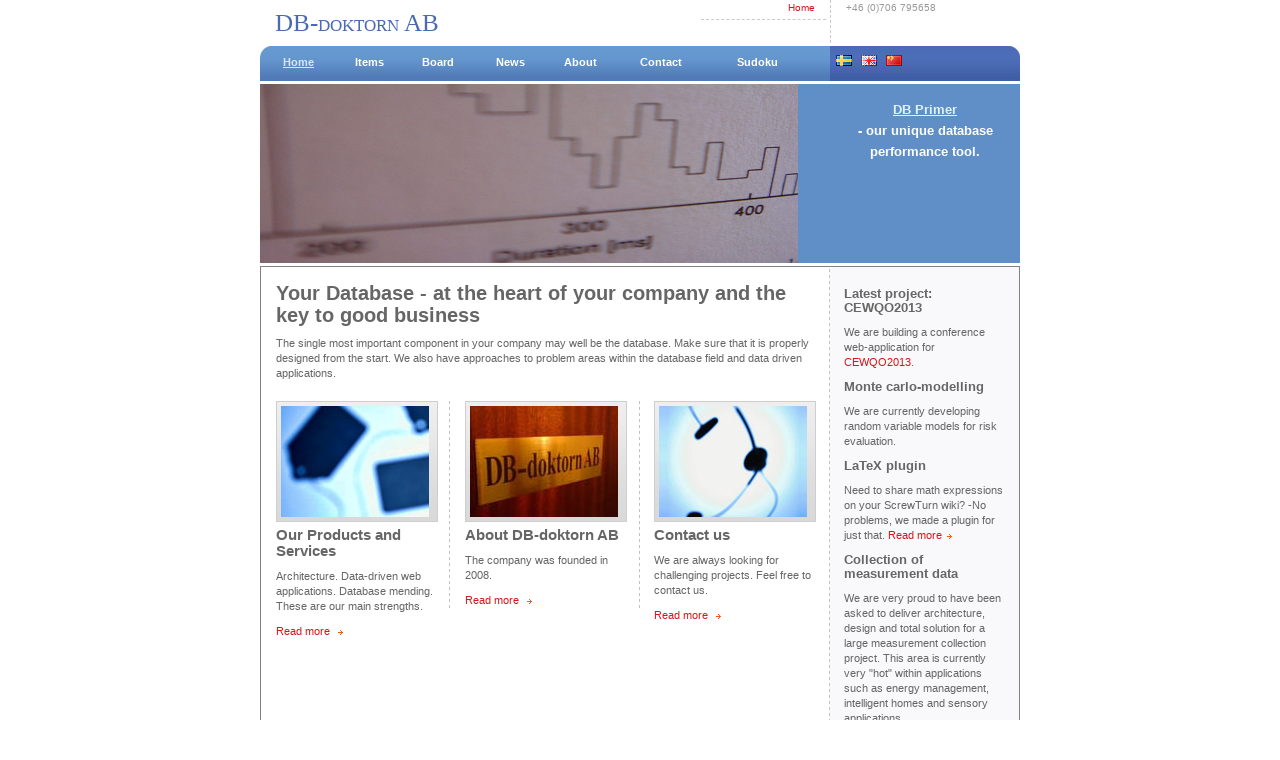

--- FILE ---
content_type: text/html; charset=utf-8
request_url: http://dbdoktorn.se/Pages/Default.aspx?Culture=en-US
body_size: 24948
content:


<!DOCTYPE html PUBLIC "-//W3C//DTD XHTML 1.0 Transitional//EN" "http://www.w3.org/TR/xhtml1/DTD/xhtml1-transitional.dtd">
<html xmlns="http://www.w3.org/1999/xhtml">
<head><link href="../App_Themes/standard/css-content.css" type="text/css" rel="stylesheet" /><meta http-equiv="Content-Type" content="text/html; charset=iso-8859-1" /><meta name="generator" content="Microsoft Visual Studio, see http://msdn.microsoft.com/vstudio/" /><meta name="Keywords" content="DB-doktorn, Widgets" /><meta name="Description" content="About DB-doktorn, Inc., it&#39;s widgets, employees and company" /><meta name="copyright" content="Copyright (c) 2006 DB-doktorn, Inc. All rights reserved." /><link href="../App_Themes/css-print.css" rel="stylesheet" type="text/css" media="print" /><link rel="shortcut icon" href="../images/favicon.ico" /><title>
	DB-doktorn AB: Home
</title><link href="../App_Themes/standard/css-content.css" type="text/css" rel="stylesheet" /><style type="text/css">
	.ctl00_Menu1_0 { background-color:white;visibility:hidden;display:none;position:absolute;left:0px;top:0px; }
	.ctl00_Menu1_1 { text-decoration:none; }
	.ctl00_Menu1_2 { width:550px; }
	.ctl00_Menu1_3 { border-style:none; }
	.ctl00_Menu1_4 {  }
	.ctl00_Menu2_0 { background-color:white;visibility:hidden;display:none;position:absolute;left:0px;top:0px; }
	.ctl00_Menu2_1 { text-decoration:none; }
	.ctl00_Menu2_2 { width:350px; }

</style></head>
<body>
    <form name="aspnetForm" method="post" action="./Default.aspx?Culture=en-US" id="aspnetForm">
<div>
<input type="hidden" name="__EVENTTARGET" id="__EVENTTARGET" value="" />
<input type="hidden" name="__EVENTARGUMENT" id="__EVENTARGUMENT" value="" />
<input type="hidden" name="__VIEWSTATE" id="__VIEWSTATE" value="/[base64]/[base64]/JUSedBW4GY6dE6UGK890btAfr+rgZxwfTfuqqM" />
</div>

<script type="text/javascript">
//<![CDATA[
var theForm = document.forms['aspnetForm'];
if (!theForm) {
    theForm = document.aspnetForm;
}
function __doPostBack(eventTarget, eventArgument) {
    if (!theForm.onsubmit || (theForm.onsubmit() != false)) {
        theForm.__EVENTTARGET.value = eventTarget;
        theForm.__EVENTARGUMENT.value = eventArgument;
        theForm.submit();
    }
}
//]]>
</script>


<script src="/WebResource.axd?d=Ln46Uj0PiJOgQ3lvN1NiJGHnI6_hgzBXz-zAKpwNFMyV8R3icgzJoBt6vAmyYbWwf5-tiLjpInDGRaJEB1vUZqiO111ZS_TdwPj_uxKlIB41&amp;t=638901598200000000" type="text/javascript"></script>


<script src="/ScriptResource.axd?d=J5AhTLQtfFWvLn1aqjuOQGhxQA5Xowkt63U0XrC5v1UcP5m74w2W8uPAXhJ93X-zXm812JgDXXsLcnUGufUZ8jZmo2nQlQ-06bMKYeck87U6FoR-g9E0c98VspyTEoWCk2mCL-XxuK5pnHJdCIo1PQ2&amp;t=ffffffffdb0bd779" type="text/javascript"></script>
<script src="/ScriptResource.axd?d=tSmgYzu5ubnxwSq3rhE1UHi33Ssf3ZKe3pc4T0pT-TUY90OKAOXd5ReQsS-u1M5CCK5oNHsbqB2xXVSE_YJp2zConTjhgipFX3FtB4tn4hBrMBVon8hZBXUZY_qsQCUYwbY3oSgXUOixYp1yaZ9M3tbZoWhJdOhsNqZML27ByOu6f2nkkuMG8F59S6n1fK2G0&amp;t=345ad968" type="text/javascript"></script>
<script type="text/javascript">
//<![CDATA[
if (typeof(Sys) === 'undefined') throw new Error('ASP.NET Ajax client-side framework failed to load.');
//]]>
</script>

<script src="/ScriptResource.axd?d=DjA0dvP4QP1G22yHoLl1jm6-cjsWtHigVOH27HIyzCFvwecPnsA9a2s8Op-5h5wJhcaq4PHIDAMwE9QZ1WLQKiKV91m-CJrkmkc8SVoGYJvLZtnq_d4sL2KzVi7zHGxmu4sI9ke7G5sqA9sfq9yd5qoEDg0W9rkYe9LYDN5sYKt8GO88ivpLpeFw4Ds6iTQ40&amp;t=345ad968" type="text/javascript"></script>
<div>

	<input type="hidden" name="__VIEWSTATEGENERATOR" id="__VIEWSTATEGENERATOR" value="315CBD8D" />
</div>
    <script type="text/javascript">
//<![CDATA[
Sys.WebForms.PageRequestManager._initialize('ctl00$ScriptManager1', 'aspnetForm', [], [], [], 90, 'ctl00');
//]]>
</script>

    
    <!--

TOP INFORMTION

-->
    <div id="top-information">
        <div id="logo">
            <a href="~/Pages/Default.aspx">DB-doktorn AB</a></div>
        <div id="top-information-home">
            <a id="ctl00_HyperLink1" href="Default.aspx">Home</a>
        </div>
        <div id="top-information-phone">
            +46 (0)706 795658
        </div>
    </div>
    <!--

TOP NAV

-->
    <div class="none">
        <a href="#maincontent">skip to the main content area of this page</a></div>
    <div id="nav-main">
        <a href="#ctl00_Menu1_SkipLink"><img alt="Skip Navigation Links" src="/WebResource.axd?d=UIDjAN5uQ3NTd0ZtDCdANrWZm8HtfP7eQvByp1AU2-7eDw8XncAzXdFMlFPzVc4SoZKepLMYf2KLXQ7MyxmSgfH9nAOHLuoxMhNUMalMzqI1&amp;t=638901598200000000" width="0" height="0" style="border-width:0px;" /></a><table id="ctl00_Menu1" class="menu-main ctl00_Menu1_2" cellpadding="0" cellspacing="0" border="0">
	<tr>
		<td id="ctl00_Menu1n0"><table cellpadding="0" cellspacing="0" border="0" width="100%">
			<tr>
				<td style="white-space:nowrap;"><a class="ctl00_Menu1_1"></a></td>
			</tr>
		</table></td><td style="width:3px;"></td><td onmouseover="Menu_HoverStatic(this)" onmouseout="Menu_Unhover(this)" onkeyup="Menu_Key(event)" title="Home Page" id="ctl00_Menu1n1"><table class="StaticSelectedStyle ctl00_Menu1_4" cellpadding="0" cellspacing="0" border="0" width="100%">
			<tr>
				<td style="white-space:nowrap;"><a class="ctl00_Menu1_1 StaticSelectedStyle ctl00_Menu1_3" href="/Pages/Default.aspx" style="border-style:none;font-size:1em;">Home</a></td>
			</tr>
		</table></td><td style="width:3px;"></td><td onmouseover="Menu_HoverStatic(this)" onmouseout="Menu_Unhover(this)" onkeyup="Menu_Key(event)" title="Items" id="ctl00_Menu1n2"><table cellpadding="0" cellspacing="0" border="0" width="100%">
			<tr>
				<td style="white-space:nowrap;"><a class="ctl00_Menu1_1" href="/Pages/Items.aspx">Items</a></td>
			</tr>
		</table></td><td style="width:3px;"></td><td onmouseover="Menu_HoverStatic(this)" onmouseout="Menu_Unhover(this)" onkeyup="Menu_Key(event)" title="About our people" id="ctl00_Menu1n3"><table cellpadding="0" cellspacing="0" border="0" width="100%">
			<tr>
				<td style="white-space:nowrap;"><a class="ctl00_Menu1_1" href="/Pages/People.aspx">Board</a></td>
			</tr>
		</table></td><td style="width:3px;"></td><td onmouseover="Menu_HoverStatic(this)" onmouseout="Menu_Unhover(this)" onkeyup="Menu_Key(event)" title="News about the business" id="ctl00_Menu1n4"><table cellpadding="0" cellspacing="0" border="0" width="100%">
			<tr>
				<td style="white-space:nowrap;"><a class="ctl00_Menu1_1" href="/Pages/News.aspx">News</a></td>
			</tr>
		</table></td><td style="width:3px;"></td><td onmouseover="Menu_HoverStatic(this)" onmouseout="Menu_Unhover(this)" onkeyup="Menu_Key(event)" title="Business Overview" id="ctl00_Menu1n5"><table cellpadding="0" cellspacing="0" border="0" width="100%">
			<tr>
				<td style="white-space:nowrap;"><a class="ctl00_Menu1_1" href="/Pages/About.aspx">About</a></td>
			</tr>
		</table></td><td style="width:3px;"></td><td onmouseover="Menu_HoverStatic(this)" onmouseout="Menu_Unhover(this)" onkeyup="Menu_Key(event)" title="Contact Information" id="ctl00_Menu1n6"><table cellpadding="0" cellspacing="0" border="0" width="100%">
			<tr>
				<td style="white-space:nowrap;"><a class="ctl00_Menu1_1" href="/Pages/Contact.aspx">Contact</a></td>
			</tr>
		</table></td><td style="width:3px;"></td><td onmouseover="Menu_HoverStatic(this)" onmouseout="Menu_Unhover(this)" onkeyup="Menu_Key(event)" title="Try our Sudoku solver here!" id="ctl00_Menu1n7"><table cellpadding="0" cellspacing="0" border="0" width="100%">
			<tr>
				<td style="white-space:nowrap;"><a class="ctl00_Menu1_1" href="/Pages/Sudoku.aspx">Sudoku</a></td>
			</tr>
		</table></td>
	</tr>
</table><a id="ctl00_Menu1_SkipLink"></a>
        <div>
            &nbsp;
            <a id="ctl00_hlSwedish" title="Svenska" href="Default.aspx?Culture=sv-SE"><img title="Svenska" src="../images/flag_sweden.gif" alt="" style="border-width:0px;" /></a>
            &nbsp;
            <a id="ctl00_hlEnglish" title="English" href="Default.aspx?Culture=en-US"><img title="English" src="../images/flag_uk.gif" alt="" style="border-width:0px;" /></a>
            &nbsp;
            <a id="ctl00_hlChinese" title="汉语" href="Default.aspx?Culture=zh-CN"><img title="汉语" src="../images/flag_china.gif" alt="" style="border-width:0px;" /></a>
            &nbsp;
        </div>
    </div>
    <a id="maincontent"></a>
    
    <!--

POSTER PHOTO

-->
    <div id="poster-photo-container">
        <img class="poster-photo-image" src="../Images/diagram_538_179.PNG" alt="DB-Primer diagram" style="border-width:0px;" />
        <div id="feature-area-home">
            <a href="Items.aspx">DB Primer</a><br/>
- our unique database performance tool.
        </div>
    </div>
    <!--

CONTENT CONTAINER

-->
    <div id="content-container-two-column">
        <!--

CONTENT MAIN COLUMN

-->
        <div id="content-main-two-column">
            <h1>Your Database - at the heart of your company and the key to good  business</h1><p>The single most important component in your company may well be the database. Make sure that it is  properly designed from the start. We also have approaches to problem areas within the database field and data driven applications.</p>
            <div id="three-column-container">
                <div id="three-column-side1">
                    <a title="Our products" class="photo-border" href="Index.aspx"><img title="Our products" src="../Images/home-photo-1.jpg" alt="" style="border-width:0px;" /></a>
                    <h2>Our Products and Services</h2><p>Architecture. Data-driven web applications. Database mending. These are our main strengths.</p>
                    <a id="ctl00_cpMain_hlItems" href="Items.aspx">Read more</a>
                    <img id="ctl00_cpMain_ImgArrow" src="../Images/arrow.gif" alt="Arrow" style="border-width:0px;" />
                    <br />
                </div>
                <div id="three-column-side2">
                    <a title="Contact us" class="photo-border" href="Contact.aspx"><img title="Contact us" src="../Images/home-photo-3.jpg" alt="" style="border-width:0px;" /></a>
                    <h2>Contact us</h2>
<p>
We are always looking for challenging projects. Feel free to contact us.</p>
                    <a id="ctl00_cpMain_hlContact" href="Contact.aspx">Read more</a>
                    <img id="ctl00_cpMain_Image3" src="../Images/arrow.gif" alt="arrow" style="border-width:0px;" />
                </div>
                <div id="three-column-middle">
                    <a title="About us" class="photo-border" href="About.aspx"><img title="About us" src="../Images/dbdoktornab.jpg" alt="" style="border-width:0px;" /></a>
                    <h2>About DB-doktorn AB</h2>
<p>The company was founded in 2008.
</p>
                    <a id="ctl00_cpMain_hlAbout" href="About.aspx">Read more</a>
                    <img id="ctl00_cpMain_Image4" src="../Images/arrow.gif" alt="arrow" style="border-width:0px;" />
                </div>
            </div>
        </div>
        <!--

CONTENT SIDE COLUMN

-->
        <div id="content-side-two-column">
        <h3 class="small">
Latest project: CEWQO2013</h3>
<p>
We are building a conference web-application for <a id="cewqolnk" href="http://cewqo2013.se">CEWQO2013</a>.
</p>
<h3 class="small">
Monte carlo-modelling
</h3>
<p>
We are currently developing random variable models for risk evaluation. 
</p>
<h3 class="small">
LaTeX plugin
</h3>
<p>
Need to share math expressions on your ScrewTurn wiki? -No problems, we made a plugin for just that.
<a  href="http://www.screwturn.eu/Customize.LaTeX-Plugin.ashx">Read more</a><img id="ctl00_cpMain_ImgArrow" src="../Images/arrow.gif" alt="Arrow" style="border-width:0px;" />
</p>
<h3 class="small">
Collection of measurement data</h3>
<p>
We are very proud to have been asked to deliver architecture, design and total solution for a large measurement collection project. 
This area is currently very "hot" within applications such as energy management, intelligent homes and sensory applications.</p>
            
            
        </div>
        <div class="clear">
        </div>
    </div>

    <!--

FOOTER

-->
    <div id="footer">
        Copyright &copy; 2008 DB-doktorn AB &nbsp;&nbsp;
        
        <div style="text-align: center">
            <a id="ctl00_LoginLink" href="Login.aspx">Log in</a>
            
        </div>
    </div>
    <div id="footer-sub">
        <a href="#ctl00_Menu2_SkipLink"><img alt="Skip Navigation Links" src="/WebResource.axd?d=UIDjAN5uQ3NTd0ZtDCdANrWZm8HtfP7eQvByp1AU2-7eDw8XncAzXdFMlFPzVc4SoZKepLMYf2KLXQ7MyxmSgfH9nAOHLuoxMhNUMalMzqI1&amp;t=638901598200000000" width="0" height="0" style="border-width:0px;" /></a><table id="ctl00_Menu2" class="menu-main ctl00_Menu2_2" cellpadding="0" cellspacing="0" border="0">
	<tr>
		<td id="ctl00_Menu2n0"><table cellpadding="0" cellspacing="0" border="0" width="100%">
			<tr>
				<td style="white-space:nowrap;"><a class="ctl00_Menu2_1"></a></td>
			</tr>
		</table></td><td style="width:3px;"></td><td onmouseover="Menu_HoverStatic(this)" onmouseout="Menu_Unhover(this)" onkeyup="Menu_Key(event)" title="Home Page" id="ctl00_Menu2n1"><table cellpadding="0" cellspacing="0" border="0" width="100%">
			<tr>
				<td style="white-space:nowrap;"><a class="ctl00_Menu2_1" href="/Pages/Default.aspx">Home</a></td>
			</tr>
		</table></td><td style="width:3px;"></td><td onmouseover="Menu_HoverStatic(this)" onmouseout="Menu_Unhover(this)" onkeyup="Menu_Key(event)" title="Items" id="ctl00_Menu2n2"><table cellpadding="0" cellspacing="0" border="0" width="100%">
			<tr>
				<td style="white-space:nowrap;"><a class="ctl00_Menu2_1" href="/Pages/Items.aspx">Items</a></td>
			</tr>
		</table></td><td style="width:3px;"></td><td onmouseover="Menu_HoverStatic(this)" onmouseout="Menu_Unhover(this)" onkeyup="Menu_Key(event)" title="About our people" id="ctl00_Menu2n3"><table cellpadding="0" cellspacing="0" border="0" width="100%">
			<tr>
				<td style="white-space:nowrap;"><a class="ctl00_Menu2_1" href="/Pages/People.aspx">Board</a></td>
			</tr>
		</table></td><td style="width:3px;"></td><td onmouseover="Menu_HoverStatic(this)" onmouseout="Menu_Unhover(this)" onkeyup="Menu_Key(event)" title="News about the business" id="ctl00_Menu2n4"><table cellpadding="0" cellspacing="0" border="0" width="100%">
			<tr>
				<td style="white-space:nowrap;"><a class="ctl00_Menu2_1" href="/Pages/News.aspx">News</a></td>
			</tr>
		</table></td><td style="width:3px;"></td><td onmouseover="Menu_HoverStatic(this)" onmouseout="Menu_Unhover(this)" onkeyup="Menu_Key(event)" title="Business Overview" id="ctl00_Menu2n5"><table cellpadding="0" cellspacing="0" border="0" width="100%">
			<tr>
				<td style="white-space:nowrap;"><a class="ctl00_Menu2_1" href="/Pages/About.aspx">About</a></td>
			</tr>
		</table></td><td style="width:3px;"></td><td onmouseover="Menu_HoverStatic(this)" onmouseout="Menu_Unhover(this)" onkeyup="Menu_Key(event)" title="Contact Information" id="ctl00_Menu2n6"><table cellpadding="0" cellspacing="0" border="0" width="100%">
			<tr>
				<td style="white-space:nowrap;"><a class="ctl00_Menu2_1" href="/Pages/Contact.aspx">Contact</a></td>
			</tr>
		</table></td><td style="width:3px;"></td><td onmouseover="Menu_HoverStatic(this)" onmouseout="Menu_Unhover(this)" onkeyup="Menu_Key(event)" title="Try our Sudoku solver here!" id="ctl00_Menu2n7"><table cellpadding="0" cellspacing="0" border="0" width="100%">
			<tr>
				<td style="white-space:nowrap;"><a class="ctl00_Menu2_1" href="/Pages/Sudoku.aspx">Sudoku</a></td>
			</tr>
		</table></td>
	</tr>
</table><a id="ctl00_Menu2_SkipLink"></a>
    </div>
    

<script type="text/javascript">
//<![CDATA[
var ctl00_Menu1_Data = new Object();
ctl00_Menu1_Data.disappearAfter = 500;
ctl00_Menu1_Data.horizontalOffset = 0;
ctl00_Menu1_Data.verticalOffset = 0;
var ctl00_Menu2_Data = new Object();
ctl00_Menu2_Data.disappearAfter = 500;
ctl00_Menu2_Data.horizontalOffset = 0;
ctl00_Menu2_Data.verticalOffset = 0;
//]]>
</script>
</form>
</body>
</html>


--- FILE ---
content_type: text/css
request_url: http://dbdoktorn.se/App_Themes/css-print.css
body_size: 5569
content:
/*~~~~~~~~~~~~~~~~~~~~~~~~~~~~~~~~~~~~~~~~~~~~~~~~~~~~~~~~~~~~~*

	PRINT STYLES - ONLY APPLIED WHEN PRINTING THE PAGES
	
~~~~~~~~~~~~~~~~~~~~~~~~~~~~~~~~~~~~~~~~~~~~~~~~~~~~~~~~~~~~~~*/

body {
	margin:0px;
	font-family:Verdana, Arial, Helvetica, sans-serif;
	font-size:10px;
	line-height:140%;
}

hr{
	height: 1px;
	border:1px solid #999999;
	margin:10px 0;
	_margin:5px 0;
	padding:0;
	}

p.no-padding-no-margin {
	padding:0;
	margin:0;
	}
	
/*~~~~~~~~~~~~~~~~~~~~~~~~~~~~~~~~~~~~~~~~~~~~~~~~~~~~~~~~~~~~~*

	DIVs THAT ARE NOT PRINTED

~~~~~~~~~~~~~~~~~~~~~~~~~~~~~~~~~~~~~~~~~~~~~~~~~~~~~~~~~~~~~~*/

#nav-main {
	display:none;
	}

.none 
{
    display:none;
}
	
	
/*~~~~~~~~~~~~~~~~~~~~~~~~~~~~~~~~~~~~~~~~~~~~~~~~~~~~~~~~~~~~~*

	HEADINGS 

~~~~~~~~~~~~~~~~~~~~~~~~~~~~~~~~~~~~~~~~~~~~~~~~~~~~~~~~~~~~~~*/

	
h1, h2, h3, h4, h5, h6 {
	font-size:20px;
	font-family:Tahoma, Arial, Helvetica, sans-serif;
	padding:4px 0;
}

h2 {
	font-size:16px;
}

h3 {
	font-size:13px;
}

h3.small {
	font-size:11px;
}

h4 {
	font-size:12px;
}

h5 {
	font-size:12px;
}

h6 {
	font-size:12px;
}


/*~~~~~~~~~~~~~~~~~~~~~~~~~~~~~~~~~~~~~~~~~~~~~~~~~~~~~~~~~~~~~*

	TOP INFORMATION

~~~~~~~~~~~~~~~~~~~~~~~~~~~~~~~~~~~~~~~~~~~~~~~~~~~~~~~~~~~~~~*/

#top-information {
	font-size:9px;
	width:99%;
	height:55px;
	position:relative;
	}
	
#logo {
	font-size:28px;
	font-family:Georgia, "Times New Roman", Times, serif;
	font-variant:small-caps;
	padding:4px 0 10px 0;
	}

#logo a {
	color:#4A6BB3;
	text-decoration:none;
	}

#top-information-home {
	position:absolute;
	top:13px;
	right:5px;
	width:50%;
	text-align:right;
	}
	
#top-information-phone {
	position:absolute;
	top:0;
	right:5px;
	width:50%;
	text-align:right;
	}

#top-information-link {
	position:absolute;
	top:26px;
	right:5px;
	width:50%;
	text-align:right;
	}

/*~~~~~~~~~~~~~~~~~~~~~~~~~~~~~~~~~~~~~~~~~~~~~~~~~~~~~~~~~~~~~*

	POSTER PHOTO

~~~~~~~~~~~~~~~~~~~~~~~~~~~~~~~~~~~~~~~~~~~~~~~~~~~~~~~~~~~~~~*/


#poster-photo-container {
	position:relative;
	border:2px solid #CCC;
	padding:10px;
	text-align:center;
	}
	
.poster-photo-image {
	}

#feature-area-home {
	font-size:22px;
	font-weight:bold;
	line-height:160%;
	}

#feature-area-home a:link,
#feature-area-home a:visited {
	}
	
#feature-area-home a:hover {
	}
	
/*~~~~~~~~~~~~~~~~~~~~~~~~~~~~~~~~~~~~~~~~~~~~~~~~~~~~~~~~~~~~~*

	pagetitle

~~~~~~~~~~~~~~~~~~~~~~~~~~~~~~~~~~~~~~~~~~~~~~~~~~~~~~~~~~~~~~*/


#pagetitle {
	font-size:10px;
	padding:6px;
	border:1px solid #000;
	margin:10px 0;
	}

#pagetitle a:link,
#pagetitle a:visited {
	}

#pagetitle a:hover{
	}
	
	
/*~~~~~~~~~~~~~~~~~~~~~~~~~~~~~~~~~~~~~~~~~~~~~~~~~~~~~~~~~~~~~*

	CONTENT CONTAINER - THREE COLUMN

~~~~~~~~~~~~~~~~~~~~~~~~~~~~~~~~~~~~~~~~~~~~~~~~~~~~~~~~~~~~~~*/


#content-container-three-column {
	}

#content-main-three-column {
	width:460px;
	float:left;
	margin-left:25px;
	padding:0 0 10px 0;
	}

#content-side2-three-column {
	clear:both;
	border-top:1px solid #000;
	padding:4px 0 0 0;
	margin:20px 0 0 0;
	}

#content-side1-three-column {
	float:left;
	width:150px;
	}


/*~~~~~~~~~~~~~~~~~~~~~~~~~~~~~~~~~~~~~~~~~~~~~~~~~~~~~~~~~~~~~*

	HOME PAGE - THREE COLUMN SECTION

~~~~~~~~~~~~~~~~~~~~~~~~~~~~~~~~~~~~~~~~~~~~~~~~~~~~~~~~~~~~~~*/


#three-column-container {
	border:1px solid #CCC;
	padding:3%;
	margin:15px 0;
	}

#three-column-side1 {
	float:left;
	width:28%;
	padding-right:3%;
	border-right:1px dashed #CCC;
	}

#three-column-side2 {
	float:right;
	width:26%;
	}

#three-column-middle {
	width:29%;
	margin:0px 29% 0px 33%;
	padding-right:3%;
	border-right:1px dashed #CCC;
	}

/*~~~~~~~~~~~~~~~~~~~~~~~~~~~~~~~~~~~~~~~~~~~~~~~~~~~~~~~~~~~~~*

	LISTS

~~~~~~~~~~~~~~~~~~~~~~~~~~~~~~~~~~~~~~~~~~~~~~~~~~~~~~~~~~~~~~*/


ul {
	}

li {
}

ul.list-of-links {
	border-bottom:1px dotted #000;
}

#content-side1-three-column ul.list-of-links,
#content-side2-three-column ul.list-of-links,
#content-side-two-column ul.list-of-links {
	margin:0 0 30px 0;
	padding:0;
}

#content-side1-three-column ul.list-of-links li,
#content-side2-three-column ul.list-of-links li,
#content-side-two-column ul.list-of-links li {
	padding:0;
	padding:2px 0 2px 2px;
}

#content-side1-three-column ul.list-of-links li.current,
#content-side2-three-column ul.list-of-links li.current{
	font-weight:bold;
	border:2px solid #000;
}

ul.list-of-links li{
	border-top:1px dotted #B2B2B2;
}

ul.no-lines,
ul.no-lines li {
	border:none;
	}

/*~~~~~~~~~~~~~~~~~~~~~~~~~~~~~~~~~~~~~~~~~~~~~~~~~~~~~~~~~~~~~*

	IMAGES & PHOTOS

~~~~~~~~~~~~~~~~~~~~~~~~~~~~~~~~~~~~~~~~~~~~~~~~~~~~~~~~~~~~~~*/

img {
	border:none;
	}

.photo-border {
	border:1px solid #cecece;
	padding:4px;
	margin-bottom:5px;
	display:block;
}

.photo-float-left {
	float:left;
	margin-right:10px;
	}

.image-border-none {
	border:none;
}

/*~~~~~~~~~~~~~~~~~~~~~~~~~~~~~~~~~~~~~~~~~~~~~~~~~~~~~~~~~~~~~*

	FOOTER

~~~~~~~~~~~~~~~~~~~~~~~~~~~~~~~~~~~~~~~~~~~~~~~~~~~~~~~~~~~~~~*/

#footer {
	color:#999999;
	font-size:9px;
	border-top:1px solid #000;
	border-bottom:1px solid #000;
	padding:8px 0;
	margin:10px 0;
}

#footer div {
	display:none;
}

#footer a:link,
#footer a:visited {
}

#footer a:hover {
}

#footer a:active {
}

/*~~~~~~~~~~~~~~~~~~~~~~~~~~~~~~~~~~~~~~~~~~~~~~~~~~~~~~~~~~~~~*

	FOOTER-SUB

~~~~~~~~~~~~~~~~~~~~~~~~~~~~~~~~~~~~~~~~~~~~~~~~~~~~~~~~~~~~~~*/

#footer-sub {
	color:#999999;
	font-size:9px;
	}

#footer-sub ul {
	margin:0;
	padding:0;
	}
	
#footer-sub li {
	display:inline;
	list-style:none;
	padding:0 1em 0 0;
	background:none;
	}

#footer-sub a:link,
#footer-sub a:visited {
}

#footer-sub a:hover {
}